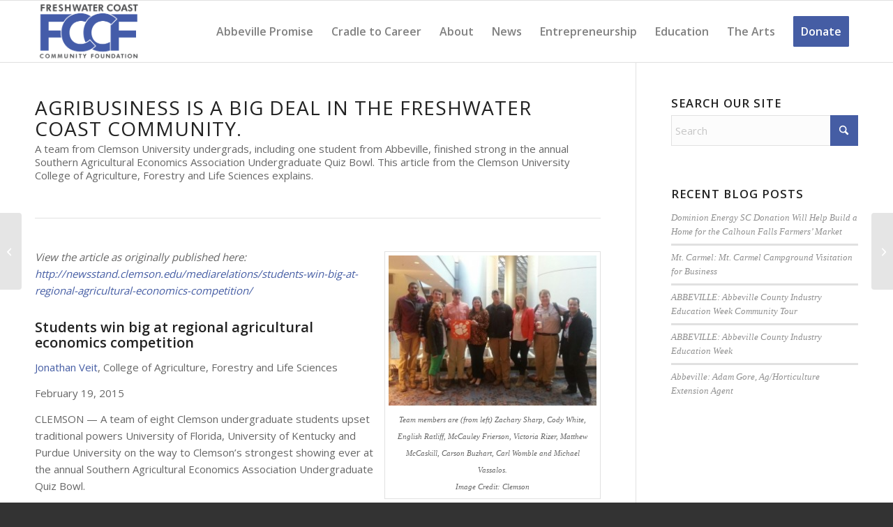

--- FILE ---
content_type: text/css
request_url: https://freshwatercoastfoundation.org/wp-content/uploads/dynamic_avia/avia_posts_css/post-738.css?ver=ver-1769165383
body_size: 6
content:
#top .av-special-heading.av-jfaya-3649019421b15f6bb6149b8325cd402b{padding-bottom:10px}body .av-special-heading.av-jfaya-3649019421b15f6bb6149b8325cd402b .av-special-heading-tag .heading-char{font-size:25px}.av-special-heading.av-jfaya-3649019421b15f6bb6149b8325cd402b .av-subheading{font-size:15px}